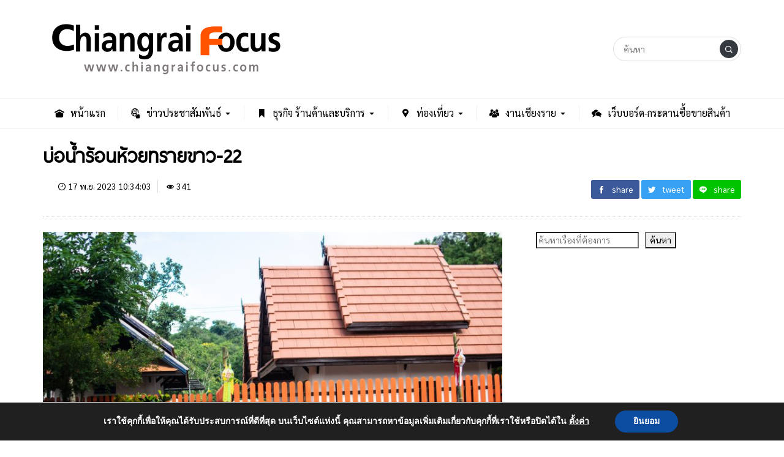

--- FILE ---
content_type: text/html; charset=utf-8
request_url: https://www.google.com/recaptcha/api2/aframe
body_size: 267
content:
<!DOCTYPE HTML><html><head><meta http-equiv="content-type" content="text/html; charset=UTF-8"></head><body><script nonce="-qJ13HZ4KXal9FbFzh-ZwA">/** Anti-fraud and anti-abuse applications only. See google.com/recaptcha */ try{var clients={'sodar':'https://pagead2.googlesyndication.com/pagead/sodar?'};window.addEventListener("message",function(a){try{if(a.source===window.parent){var b=JSON.parse(a.data);var c=clients[b['id']];if(c){var d=document.createElement('img');d.src=c+b['params']+'&rc='+(localStorage.getItem("rc::a")?sessionStorage.getItem("rc::b"):"");window.document.body.appendChild(d);sessionStorage.setItem("rc::e",parseInt(sessionStorage.getItem("rc::e")||0)+1);localStorage.setItem("rc::h",'1768632366322');}}}catch(b){}});window.parent.postMessage("_grecaptcha_ready", "*");}catch(b){}</script></body></html>